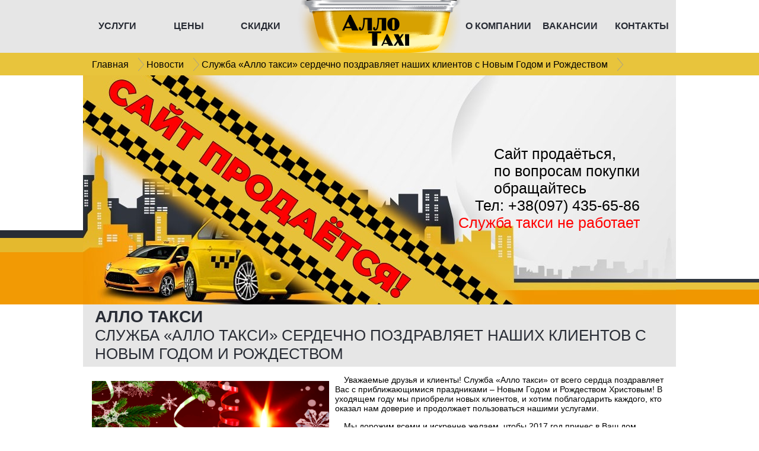

--- FILE ---
content_type: text/html; charset=utf-8
request_url: http://allotaxi.od.ua/allo-taksi-pozdravljaet-s-novym-godom
body_size: 5864
content:
<!DOCTYPE html>
<html lang="ru">
<head>
	<title>Служба Алло такси сердечно поздравляет наших клиентов с Новым Годом и Рождеством</title>

	<meta http-equiv="Content-Type" content="text/html; charset=utf-8">
	<meta http-equiv="X-UA-Compatible" content="IE=Edge">
	<meta name="viewport" content="width=device-width, initial-scale=1.0, maximum-scale=1.0, user-scalable=0">
	<meta name="keywords" content="служба, алло, такси, сердечно, поздравляет, наших, клиентов, новым, годом, рождеством">
	<meta name="description" content="Уважаемые друзья и клиенты. Служба «Алло такси» от всего сердца поздравляет Вас с приближающимися праздниками – Новым Годом и Рождеством Христовым">
	
	<link href="/usr/css/favicon.ico" rel="shortcut icon" type="image/vnd.microsoft.icon">
<!--	<base href="http://allotaxi.od.ua">-->


	<!--<link rel="stylesheet" href="/usr/css/normalize.css">
	<link rel="stylesheet" href="/usr/css/style.css">
	<link rel="stylesheet" href="/usr/css/responsive.css">
	<link rel="stylesheet" href="/usr/css/sprite.css">-->
	<link rel="stylesheet" href="/usr/css/one.min.css?v=8">
	<link rel="stylesheet" href="/usr/css/fbplus.badge.css?v=7">
	<div id="fb-root"></div>
    <script>(function(d, s, id) {
      var js, fjs = d.getElementsByTagName(s)[0];
      if (d.getElementById(id)) return;
      js = d.createElement(s); js.id = id;
      js.src = "//connect.facebook.net/ru_RU/sdk.js#xfbml=1&version=v2.9";
      fjs.parentNode.insertBefore(js, fjs);
    }(document, 'script', 'facebook-jssdk'));</script>
</head>
<body>
<div id="wrapper">
	<header id="main-head">
		<div class="menu-bg-left"></div>
		<nav id="main-menu">
			<a class="main-menu-item" href="/taxi-price">
				<div class="menu-item-bg"></div>
				<div class="menu-item-text">
					Услуги
				</div>
			</a>
			<a class="main-menu-item" href="/luchshie-tsenyi">
				<div class="menu-item-bg"></div>
				<div class="menu-item-text">
					Цены
				</div>
			</a>
			<a class="main-menu-item" href="/nedorogoe-taxi-v-odesse">
				<div class="menu-item-bg"></div>
				<div class="menu-item-text">
					Скидки
				</div>
			</a>

			<div class="logo-order" itemscope itemtype="http://schema.org/Organization">
				<a class="logo-bg" itemprop="url" href="http://allotaxi.od.ua/">
					<img class="logo" src="/usr/img/logo-text.png" alt="Алло Такси - Круглосуточная служба такси в Одессе">
				</a>
			</div>

			<a class="main-menu-item" href="/taxi-about-us">
				<div class="menu-item-bg"></div>
				<div class="menu-item-text">
					О компании
				</div>
			</a>
			<a class="main-menu-item" href="/taxi-work">
				<div class="menu-item-bg"></div>
				<div class="menu-item-text">
					Вакансии
				</div>
			</a>
			<a class="main-menu-item" href="/taxi-contact-us">
				<div class="menu-item-bg"></div>
				<div class="menu-item-text">
					Контакты
				</div>
			</a>

			<div class="toggle-menu">
				<span></span>
			</div>
		</nav>
		<div class="main-menu-line"></div>
		<div class="responsive">
			<nav id="main-menu-resp">
				<a class="menu-resp-item" href="/taxi-price">
					<div class="menu-resp-item-bg"></div>
					<div class="menu-item-text">
						Услуги
					</div>
				</a>
				<a class="menu-resp-item" href="/luchshie-tsenyi">
					<div class="menu-resp-item-bg"></div>
					<div class="menu-item-text">
						Цены
					</div>
				</a>
				<a class="menu-resp-item" href="/bonusi-i-skidki">
					<div class="menu-resp-item-bg"></div>
					<div class="menu-item-text">
						Скидки
					</div>
				</a>
				<a class="menu-resp-item" href="/taxi-about-us">
					<div class="menu-resp-item-bg"></div>
					<div class="menu-item-text">
						О компании
					</div>
				</a>
				<a class="menu-resp-item" href="/taxi-work">
					<div class="menu-resp-item-bg"></div>
					<div class="menu-item-text">
						Вакансии
					</div>
				</a>
				<a class="menu-resp-item" href="/taxi-contact-us">
					<div class="menu-resp-item-bg"></div>
					<div class="menu-item-text">
						Контакты
					</div>
				</a>
			</nav>
		</div>

		<div class="b-breadcrumbs" id="breadcrumbs">
    <ul class="B_crumbBox">
        
            
                <li itemscope="itemscope" itemtype="http://data-vocabulary.org/Breadcrumb">
            <a class="B_homeCrumb word" itemprop="url" rel="Home" href="/">
                <span itemprop="title">Главная</span>
            </a>
        </li>

        
        
        
            
                <li itemscope="itemscope" itemtype="http://data-vocabulary.org/Breadcrumb">
            <a class="B_homeCrumb word" itemprop="url" rel="Home" href="taxi-novosti">
                <span itemprop="title">Новости</span>
            </a>
        </li>

        
        
        
            
                <li itemscope="itemscope" itemtype="http://data-vocabulary.org/Breadcrumb">
            <a class="B_homeCrumb word" itemprop="url" rel="Home" href="allo-taksi-pozdravljaet-s-novym-godom">
                <span itemprop="title">Служба «Алло такси» сердечно поздравляет наших клиентов с Новым Годом и Рождеством</span>
            </a>
        </li>

        
        
            </ul>
    <div class="b-breadcrumbs-clear" ></div>
</div>

		<div class="phones" style="padding: 0 61px 0 0;font-size: 25px;">
 <span>		Сайт продаёться,<br/> по вопросам покупки<br/> обращайтесь</span>
		Тел: +38(097) 435-65-86<br/>
 <span style="color:red">Служба такси не работает</span>
		</div>
		<div class="left-phones">
			<div class="line-black"></div>
			<div class="line-yellow"></div>
			<div class="line-orange"></div>
		</div>
		<div class="right-phones">
			<div class="line-black"></div>
			<div class="line-yellow"></div>
			<div class="line-orange"></div>
		</div>
<!--
		<div class="right-phones-fsdf">
			<img src="/usr/img/sell_info.jpg">
		</div>
-->	
		
		<div class="page-head">
			<div class="page-head-title">
				Алло такси
			</div>
			<h1>
				Служба «Алло такси» сердечно поздравляет наших клиентов с Новым Годом и Рождеством			</h1>
		</div>

		<div class="grey-line"></div>
	</header>
	<main id="main-center">
		<div class="seo-text">
			<img class="float-left" src="http://allotaxi.od.ua/upload/5d827c4d953d12286de7977a1b6182f6.jpg" alt="">
	
	<p>Уважаемые друзья и клиенты! Служба &laquo;Алло такси&raquo; от всего сердца поздравляет Вас с приближающимися праздниками &ndash; Новым Годом и Рождеством Христовым! В уходящем году мы приобрели новых клиентов, и хотим поблагодарить каждого, кто оказал нам доверие и продолжает пользоваться нашими услугами.</p>

<p>Мы дорожим всеми и искренне желаем, чтобы 2017 год принес в Ваш дом благополучие, успех и новые достижения! Желаем Вашим семьям крепкого здоровья, гармонии и безграничного счастья. Пусть перед Вами открываются новые дороги, а попутчики будут приятными. Новый год уже стучится в дверь, и мы желаем, чтобы для Вас он стал по-настоящему благодатным. А мы приложим все усилия, чтобы наша работа стала приятным дополнением в Вашей жизни. И как бы далеко Вы не находились &ndash; мы всегда поможем Вам преодолеть любые расстояния и километры, особенно в новогоднюю ночь.</p>

<p>Счастливого Нового Года и Рождества!</p>
	<div class="clear"></div>
</div>
<div class="next-prev">
	<div>
					<a href="ceny-na-benzin-v-2017-godu-vozrastut" rel="prev">
				<div class="sprite pag-arr"></div>
				Назад
			</a>
			</div>
	<div>
					<a href="normy-regulirujushhie-dorozhnoe-dvizhenie-v-ukraine-priblizjatsja-k-evropejskim" rel="next">
				Вперёд
				<div class="sprite pag-arr right"></div>
			</a>
			</div>
</div>	</main>
	<footer id="main-foot">
		<div class="foot-line"></div>
		<div class="main-foot-first">
			<section class="vacancies">
	<div class="vacancies-title">
		<h3 class="yellow">Вакансии</h3>
		Добро пожаловать <br> в алло такси!
	</div>

			<article class="one-vacancy">
			<div class="one-vacancy-title">
				<h4>Работа водителем в Одессе</h4>
				<a class="btn yellow-btn" href="/driver">
					Подробнее
				</a>
			</div>
			<div class="one-vacancy-text">
				Компания &laquo;Алло такси&raquo; объявляет набор на работу водителей с личным авто

Требования к водителям:


	Наличие собственного автомобиля в хорошем состоянии
	Уверенный и аккуратный стиль ...			</div>
		</article>
			<article class="one-vacancy">
			<div class="one-vacancy-title">
				<h4>Вакансия диспетчер в службу вызова такси</h4>
				<a class="btn yellow-btn" href="/dispecher">
					Подробнее
				</a>
			</div>
			<div class="one-vacancy-text">
				&laquo;Алло&nbsp;такси&raquo; приглашает на работу диспетчеров со знанием города, желательно с опытом работы в службе такси и желанием учиться, которые обладают грамотной речью и четкой дикцией, спосо...			</div>
		</article>
	
	<a class="foot-all" href="/taxi-work">
		Все вакансии
	</a>
</section><section class="foot-news">
	<h3 class="foot-news-title">
		Последние <br> новости
	</h3>

			<a href="/budet-li-objazatelnym-dlja-ukraincev-tehosmotr-v-2018-dlja-vezda-v-strany-es">
			<article class="foot-news-one">
				<h4 class="news-one-title">Будет ли обязательным для украинцев техосмотр в 2018 для въезда в страны ЕС</h4>

				<div class="news-one-context">
					<div class="news-context-data">
						<div class="news-data-numbers">25</div>
						<div class="news-data-numbers">09</div>
					</div>
					<div class="news-context-text">
						Правительство Украины заявило о том, что проект закона, согласно которому право въезда на территорию Европейского Союза будет предоставляться только п...					</div>
				</div>
			</article>
		</a>
			<a href="/finansovoe-obespechenie-razvitija-avtodorog-ukrainy-chto-budet-v-2018-godu">
			<article class="foot-news-one">
				<h4 class="news-one-title">Финансовое обеспечение развития автодорог Украины: что будет в 2018 году?</h4>

				<div class="news-one-context">
					<div class="news-context-data">
						<div class="news-data-numbers">18</div>
						<div class="news-data-numbers">09</div>
					</div>
					<div class="news-context-text">
						&nbsp;

За прошедший год, после внедрения системы финансирования дорог общего пользования, можно сказать, что результаты оказались положительными. С...					</div>
				</div>
			</article>
		</a>
			<a href="/vladeltsy-avtomobiley-s-inostrannymi-nomerami">
			<article class="foot-news-one">
				<h4 class="news-one-title">Владельцы автомобилей с иностранными номерами будут платить еще большие штрафы</h4>

				<div class="news-one-context">
					<div class="news-context-data">
						<div class="news-data-numbers">04</div>
						<div class="news-data-numbers">09</div>
					</div>
					<div class="news-context-text">
						Число автовладельцев на иностранных номерах сегодня в Украине становится все больше. В определенных случаях, особенно в аварийных ситуациях, это стано...					</div>
				</div>
			</article>
		</a>
	

	<a class="foot-all" href="/taxi-novosti">Все новости</a>
</section>
			<div class="foot-vk" style="display:none">
				<div class="foot-news-title">
					оставайтесь <br> с нами
				</div>

                    <div id="FBplusBadge" data-width="240" data-href="https://facebook.com/allotaxiodessa" data-rel="page" data-theme="light" data-lang="en"></div>
                    
                    <script type="text/javascript">
                      (function() {
                        var po = document.createElement('script'); po.type = 'text/javascript'; po.async = true;
                        po.src = "/usr/js/fbplus.badge.min.js";
                        var s = document.getElementsByTagName('script')[0]; s.parentNode.insertBefore(po, s);
                      })();
                    </script>
                    
                    <div id="FBplusBadge" data-width="240" data-href="https://facebook.com/youtube" data-rel="page" data-theme="light" data-lang="en"></div>

                    <!-- Place this tag after the last widget tag -->
                    <script type="text/javascript">
                      (function() {
                        var po = document.createElement('script'); po.type = 'text/javascript'; po.async = true;
                        po.src = "/usr/js/fbplus.badge.min.js";
                        var s = document.getElementsByTagName('script')[0]; s.parentNode.insertBefore(po, s);
                      })();
                    </script>
                    <div class="fb-page" 
                      data-href="https://www.facebook.com/allotaxiodessa"
                      data-width="380" 
                      data-hide-cover="false"
                      data-show-facepile="false" 
                      data-show-posts="false"></div>
			</div> 
		</div>

		<div class="left-foot-second"></div>
		<div class="main-foot-second">
			<div class="foot-second-content">
				<img src="/usr/img/foot-logo.png" width="241" height="168" alt="">
				<nav class="foot-nav">
					<div class="second-foot-title">Навигация</div>
					<a class="foot-nav-item" href="/">Главная</a>
					<a class="foot-nav-item" href="/taxi-price">Услуги</a>
					<a class="foot-nav-item" href="/luchshie-tsenyi">Цены</a>
					<a class="foot-nav-item" href="/taxi-work">Вакансии</a>
					<a class="foot-nav-item" href="/taxi-about-us">О компании</a>
					<a class="foot-nav-item" href="/taxi-contact-us">Контакты</a>
				</nav>
				<div class="foot-phones">
					<div class="second-foot-title">Заказать такси сейчас</div>
				<!--	<div class="foot-phones-item">
						<div class="sprite foot-phone-img foot-home"></div>
						048 733-50-00
					</div>
					<div class="foot-phones-item">
						<div class="sprite foot-phone-img foot-life"></div>
						093 970-32-22
					</div>
					<div class="foot-phones-item">
						<div class="sprite foot-phone-img foot-kievstar"></div>
						097 802-32-22
					</div>
					<div class="foot-phones-item">
						<div class="sprite foot-phone-img foot-mts"></div>
						066 976-32-22
					</div>
-->
				</div>
				<div class="social">
					<div class="second-foot-title">Присоединяйтесь к нам</div>
				
					<a class="social-item" href="https://www.facebook.com/allotaxiodessa" target="_blank">
						<div class="sprite social-item-img social-item-fb"></div>
						facebook
					</a>
					<a class="social-item" href="https://twitter.com/allotaxiodessa" target="_blank">
						<div class="sprite social-item-img social-item-tt"></div>
						twitter
					</a>
				</div>
			</div>

			<div class="shashka-container">
				<div class="shashka yellow"></div>
			</div>
		</div>
	</footer>
</div>

<!--[if lte IE 8]>
<script type="text/javascript">
	alert('Вы используете устаревший браузер, пожалуйста обновите его!');
	window.location = "http://windows.microsoft.com/ru-RU/internet-explorer/download-ie";
</script>
<![endif]-->
<script src="/usr/js/jquery-2.1.1.min.js"></script>
<script src="/usr/js/jquery-migrate-1.2.1.min.js"></script>
<script src="/usr/js/menu.min.js"></script>
<!-- Start SiteHeart code -->
<script type="text/javascript">
	(function(){
		var widget_id = 772497;
		_shcp =[{widget_id : widget_id}];
		var lang =(navigator.language || navigator.systemLanguage
		|| navigator.userLanguage ||"en")
			.substr(0,2).toLowerCase();
		var url ="widget.siteheart.com/widget/sh/"+ widget_id +"/"+ lang +"/widget.js";
		var hcc = document.createElement("script");
		hcc.type ="text/javascript";
		hcc.async =true;
		hcc.src =("https:"== document.location.protocol ?"https":"http")
			+"://"+ url;
		var s = document.getElementsByTagName("script")[0];
		s.parentNode.insertBefore(hcc, s.nextSibling);
	})();
</script>
<!-- End SiteHeart code -->
<script type="text/javascript">
	var _gaq = _gaq || [];
	_gaq.push(['_setAccount', 'UA-40923976-11']);
	_gaq.push(['_trackPageview']);

	(function() {
		var ga = document.createElement('script'); ga.type = 'text/javascript'; ga.async = true;
		ga.src = ('https:' == document.location.protocol ? 'https://ssl' : 'http://www') + '.google-analytics.com/ga.js';
		var s = document.getElementsByTagName('script')[0]; s.parentNode.insertBefore(ga, s);
	})();
</script>
<!-- Yandex.Metrika counter -->
<script type="text/javascript">
	(function (d, w, c) {
		(w[c] = w[c] || []).push(function() {
			try {
				w.yaCounter19919200 = new Ya.Metrika({id:19919200,
					webvisor:true,
					clickmap:true,
					trackLinks:true,
					accurateTrackBounce:true});
			} catch(e) { }
		});
		var n = d.getElementsByTagName("script")[0],
			s = d.createElement("script"),
			f = function () { n.parentNode.insertBefore(s, n); };
		s.type = "text/javascript";
		s.async = true;
		s.src = (d.location.protocol == "https:" ? "https:" : "http:") + "//mc.yandex.ru/metrika/watch.js";
		if (w.opera == "[object Opera]") {
			d.addEventListener("DOMContentLoaded", f, false);
		} else { f(); }
	})(document, window, "yandex_metrika_callbacks");
</script>
<script type="text/javascript">
	window.___gcfg = {lang: 'ru'};
	(function() {
		var po = document.createElement('script'); po.type = 'text/javascript'; po.async = true;
		po.src = 'https://apis.google.com/js/plusone.js';
		var s = document.getElementsByTagName('script')[0]; s.parentNode.insertBefore(po, s);
	})();
</script>
<noscript><div><img src="//mc.yandex.ru/watch/19919200" style="position:absolute; left:-9999px;" alt=""></div></noscript>
<!-- /Yandex.Metrika counter -->
</body>
</html>

--- FILE ---
content_type: text/css
request_url: http://allotaxi.od.ua/usr/css/one.min.css?v=8
body_size: 5110
content:
html {font-family: sans-serif;font-size: 14px;-ms-text-size-adjust: 100%;-webkit-text-size-adjust: 100%;}body {margin: 0;}article, aside, details, figcaption, figure, footer, header, hgroup, main, menu, nav, section, summary {display: block;}audio, canvas, progress, video {display: inline-block;vertical-align: baseline;}audio:not([controls]) {display: none;height: 0;}[hidden], template {display: none;}a {color: #000;text-decoration: none;background-color: transparent;}a:active, a:hover {outline: 0;}abbr[title] {border-bottom: 1px dotted;}b, strong {font-weight: bold;}dfn {font-style: italic;}h1 {font-size: 2em;margin: 0.67em 0;}mark {background: #ff0;color: #000;}small {font-size: 80%;}sub, sup {font-size: 75%;line-height: 0;position: relative;vertical-align: baseline;}sup {top: -0.5em;}sub {bottom: -0.25em;}img {border: 0;}svg:not(:root) {overflow: hidden;}figure {margin: 1em 40px;}pre {overflow: auto;}code, kbd, pre, samp {font-family: monospace, monospace;font-size: 1em;}button, input, optgroup, select, textarea {margin: 0;}button {overflow: visible;}button, select {text-transform: none;}button, html input[type="button"], input[type="reset"], input[type="submit"] {-webkit-appearance: button;cursor: pointer;}button[disabled], html input[disabled] {cursor: default;}button::-moz-focus-inner, input::-moz-focus-inner {border: 0;padding: 0;}input {line-height: normal;}input[type="checkbox"], input[type="radio"] {box-sizing: border-box;padding: 0;}input[type="number"]::-webkit-inner-spin-button, input[type="number"]::-webkit-outer-spin-button {height: auto;}input[type="search"] {-webkit-appearance: textfield;-moz-box-sizing: content-box;-webkit-box-sizing: content-box;box-sizing: content-box;}input[type="search"]::-webkit-search-cancel-button, input[type="search"]::-webkit-search-decoration {-webkit-appearance: none;}fieldset {border: 0;margin: 0;padding: 0;}legend {border: 0;padding: 0;}textarea {overflow: auto;}optgroup {font-weight: bold;}table {border-collapse: collapse;border-spacing: 0;}td, th {padding: 0;}hr {display: block;height: 1px;border: 0;border-top: 1px solid #ccc;margin: 1em 0;padding: 0;}audio, canvas, iframe, img, svg, video {vertical-align: top;}::-moz-selection {background: #b3d4fc;text-shadow: none;}::selection {background: #b3d4fc;text-shadow: none;}.sprite{background: url("/usr/img/sprite.png") no-repeat}.sprite.life{margin: 0 10px;width: 80px;height: 25px;background-position: 0 0;}.sprite.kievstar{margin: 0 10px;width: 80px;height: 25px;background-position: 0 -26px;}.sprite.mts{margin: 0 10px;width: 75px;height: 25px;background-position: 0 -52px;}.sprite.home{margin: 0 10px;width: 35px;height: 25px;background-position: 0 -78px;}.sprite.advant-icon{width: 105px;height: 105px;min-width: 105px;-webkit-transition: background-position 0s ease-in 0.25s, transform .5s ease-in-out;-moz-transition: background-position 0s ease-in 0.25s, transform .5s ease-in-out;-o-transition: background-position 0s ease-in 0.25s, transform .5s ease-in-out;transition: background-position 0s ease-in 0.25s, transform .5s ease-in-out;transition: background-image 0s ease-in 0.25s, transform .5s ease-in-out;}.one-advant:hover .sprite.advant-icon{-webkit-transform: rotateY(180deg);-moz-transform: rotateY(180deg);-ms-transform: rotateY(180deg);-o-transform: rotateY(180deg);transform: rotateY(180deg);}.sprite.speed{background-position: -110px 0;}.one-advant:hover .sprite.speed{background-position: -110px -105px;}.sprite.transport{background-position: -216px 0;}.one-advant:hover .sprite.transport{background-position: -216px -105px;}.sprite.price{background-position: -323px 0;}.one-advant:hover .sprite.price{background-position: -323px -105px;}.sprite.bonus{background-position: -431px 0;}.one-advant:hover .sprite.bonus{background-position: -431px -105px;}.sprite.trucking{background-position: -540px 0;}.one-advant:hover .sprite.trucking{background-position: -540px -105px;}.sprite.pay{background-position: -648px 0;}.one-advant:hover .sprite.pay{background-position: -648px -105px;}.social-item-img{margin-right: 10px;width: 32px;height: 32px;}.social-item-img.social-item-vk{background-position: 0 -140px;}.social-item-img.social-item-fb{background-position: 0 -175px;}.social-item-img.social-item-tt{background-position: -33px -140px;}.foot-phone-img{margin-right: 10px;}.foot-phone-img.foot-life{width: 59px;height: 18px;background-position: 0 -218px;}.foot-phone-img.foot-kievstar{width: 58px;height: 18px;background-position: -62px -218px;}.foot-phone-img.foot-mts{width: 53px;height: 18px;background-position: -124px -218px;}.foot-phone-img.foot-home{width: 26px;height: 18px;background-position: -180px -218px;}.pag-arr{width: 12px;height: 19px;background-position: -50px -105px;}.pag-arr.right{-webkit-transform: scaleX(-1);-moz-transform: scaleX(-1);-ms-transform: scaleX(-1);-o-transform: scaleX(-1);transform: scaleX(-1);}::-webkit-scrollbar {width: 11px;border-radius: 5px;}::-webkit-scrollbar-thumb {border-radius: 20px;}::-webkit-scrollbar {background-color: rgba(181, 185, 184, 0.53);}::-webkit-scrollbar:hover {background-color: rgba(116, 118, 117, 0.5);}::-webkit-scrollbar-thumb {background-color: rgba(232, 196, 60, 0.79);}::-webkit-scrollbar-thumb:hover {background-color: #e8c43c;}.B_crumbBox{margin: 0;padding-left: 0;display: -webkit-box;display: -moz-box;display: -ms-flexbox;display: -webkit-flex;display: flex;-webkit-flex-wrap: wrap;-ms-flex-wrap: wrap;flex-wrap: wrap;max-width: 90%;}.B_crumbBox li{position: relative;margin: 0;padding: 3px 15px;display: block;font-size: 16px;-webkit-transition: background-color .3s ease-in;-moz-transition: background-color .3s ease-in;-o-transition: background-color .3s ease-in;transition: background-color .3s ease-in;}.B_crumbBox li:hover{background-color: #282C35;}.B_crumbBox li a{-webkit-transition: color .3s ease-in;-moz-transition: color .3s ease-in;-o-transition: color .3s ease-in;transition: color .3s ease-in;}.B_crumbBox li:hover a{color: #fff;}.B_crumbBox li:before, .B_crumbBox li:after {position: absolute;top: 0;z-index: 1;width: 0;height: 0;content: "";}.B_crumbBox li:before {right: -11px;border-left: 10px solid #999999;border-bottom: 11px solid transparent;border-top: 12px solid transparent;}.B_crumbBox li:after {right: -10px;border-left: 10px solid #e8c43c;border-bottom: 11px solid transparent;border-top: 12px solid transparent;-webkit-transition: border-left-color .3s ease-in;-moz-transition: border-left-color .3s ease-in;-o-transition: border-left-color .3s ease-in;transition: border-left-color .3s ease-in;}.B_crumbBox li:hover:after{border-left-color: #282C35;}.paginator .pag-container{margin: 0;padding: 0;display: -webkit-box;display: -moz-box;display: -ms-flexbox;display: -webkit-flex;display: flex;-webkit-justify-content: center;justify-content: center;-webkit-align-items: center;align-items: center;}.paginator .pag-container a{margin: 0 5px;}.paginator .pag-container .pag-item{display: block;margin: 0 8px;color: #31353e;font-size: 18px;transition: transform .3s ease-in;}.paginator .pag-container .pag-item:hover{color: #4e5461;transform: scale(2);}.paginator .pag-container .pag-item.right:hover{transform: scale(-2, 2);}.paginator .pag-container .pag-item.active:hover{color: #31353e;transform: scale(1);}.paginator .pag-container .pag-item.active{font-size: 38px;}h2{text-transform: uppercase;}h3{color: #dc9f31;font-size: 1.5em;text-transform: uppercase;}.responsive{display: none;}.yellow{color: #e6c43f;}.grey-line{width: 100%;height: 1px;background-color: #e6e6e6;}.float-left{float: left;}.float-right{float: right;}.clear{clear: both;}#wrapper{margin: 0 auto;width: 100%;max-width: 1000px;min-width: 290px;}.logo-bg{padding: 25px 75px;display: block;width: 275px;height: 129px;background: url('/usr/img/logo-bg.png') no-repeat;-webkit-box-sizing: border-box;-moz-box-sizing: border-box;box-sizing: border-box;}.logo{}.menu-bg-left{position: absolute;top: 0;left: 0;width: 50%;height: 89px;z-index: -1;background-color: #e6e6e6;}#main-menu{margin-bottom: 8px;display: -webkit-box;display: -moz-box;display: -ms-flexbox;display: -webkit-flex;display: flex;-webkit-justify-content: space-between;justify-content: space-between;height: 89px;background-color: #e6e6e6;}.main-menu-item{position: relative;padding: 35px 0;width: 115px;color: #282C35;font-size: 16px;font-weight: bold;text-align: center;text-decoration: none;text-transform: uppercase;-webkit-box-sizing: border-box;-moz-box-sizing: border-box;box-sizing: border-box;-webkit-transition: background-color .3s ease-in-out;-moz-transition: background-color .3s ease-in-out;-o-transition: background-color .3s ease-in-out;transition: background-color .3s ease-in-out;}.menu-item-bg{position: absolute;bottom: 0;left: 0;z-index: 1;width: 100%;height: 0;background-color: #e8c43c;-webkit-transition: height 0.3s ease-in-out;-moz-transition: height 0.3s ease-in-out;-o-transition: height 0.3s ease-in-out;transition: height 0.3s ease-in-out;}.main-menu-item:nth-child(even) .menu-item-bg{top: 0;}.menu-item-text{position: relative;z-index: 2;}.main-menu-item:hover .menu-item-bg,.main-menu-item.active .menu-item-bg{height: 89px;}.toggle-menu,#main-menu-resp{display: none;}.main-menu-line{position: absolute;left: 0;margin-top: -8px;width: 100%;height: 38px;background-color: #e8c43c;}.phones{padding-bottom: 40px;display: -webkit-box;display: -moz-box;display: -ms-flexbox;display: -webkit-flex;display: flex;-webkit-justify-content: center;justify-content: center;-webkit-flex-direction: column;-ms-flex-direction: column;flex-direction: column;-webkit-align-items: flex-end;align-items: flex-end;height: 392px;background: url("/usr/img/phone-bg-sell.jpg?v9") no-repeat;-webkit-box-sizing: border-box;-moz-box-sizing: border-box;box-sizing: border-box;}.one-phone{margin: 8px 20px;padding: 0 15px;display: -webkit-box;display: -moz-box;display: -ms-flexbox;display: -webkit-flex;display: flex;-webkit-align-items: center;align-items: center;font-size: 25px;font-weight: bold;color: #ef9702;/* Permalink - use to edit and share this gradient: http://colorzilla.com/gradient-editor/#f2f2f2+0,ffffff+100 */background: #f2f2f2; /* Old browsers */background: -moz-linear-gradient(left, #f2f2f2 0%, #ffffff 100%); /* FF3.6-15 */background: -webkit-linear-gradient(left, #f2f2f2 0%,#ffffff 100%); /* Chrome10-25,Safari5.1-6 */background: linear-gradient(to right, #f2f2f2 0%,#ffffff 100%); /* W3C, IE10+, FF16+, Chrome26+, Opera12+, Safari7+ */filter: progid:DXImageTransform.Microsoft.gradient( startColorstr='#f2f2f2', endColorstr='#ffffff',GradientType=1 ); /* IE6-9 */-webkit-box-sizing: border-box;-moz-box-sizing: border-box;box-sizing: border-box;}.left-phones{position: absolute;left: 0;z-index: -1;margin-top: -125px;width: 50%;}.left-phones .line-black{height: 13px;background-color: #282C35;}.left-phones .line-yellow{height: 24px;background-color: #E4B92E;}.left-phones .line-orange{height: 88px;background-color: #F29A04;}.right-phones{position: absolute;right: 0;z-index: -1;margin-top: -43px;width: 50%;}.right-phones .line-black{height: 6px;background-color: #2F3640;}.right-phones .line-yellow{height: 12px;background-color: #E8C33E;}.right-phones .line-orange{height: 25px;background-color: #f09700;}.page-head{padding: 5px 20px;color: #282C35;font-size: 2em;text-transform: uppercase;background-color: #e6e6e6;-webkit-box-sizing: border-box;-moz-box-sizing: border-box;box-sizing: border-box;}.page-head-title{font-weight: bold}.page-head h1{margin: 0;font-size: 26px;font-weight: normal;}.advant{padding: 30px 0;display: -webkit-box;display: -moz-box;display: -ms-flexbox;display: -webkit-flex;display: flex;-webkit-justify-content: space-around;justify-content: space-around;-webkit-box-sizing: border-box;-moz-box-sizing: border-box;box-sizing: border-box;}.one-advant{position: relative;padding-bottom: 45px;display: -webkit-box;display: -moz-box;display: -ms-flexbox;display: -webkit-flex;display: flex;-webkit-flex-direction: column;-ms-flex-direction: column;flex-direction: column;-webkit-justify-content: flex-start;justify-content: flex-start;-webkit-align-items: center;align-items: center;width: 160px;font-size: 17px;cursor: pointer;}.one-advant-content .btn{position: absolute; bottom: 0;}.one-advant-title{margin-top: 15px;display: -webkit-box;display: -moz-box;display: -ms-flexbox;display: -webkit-flex;display: flex;-webkit-justify-content: center;justify-content: center;-webkit-align-items: center;align-items: center;height: 40px;font-weight: bold;color: #282C35;text-align: center;text-transform: uppercase;}.one-advant-text{margin: 20px 0;font-size: 14px;}.btn{position: relative;padding: 10px 0;display: block;width: 160px;color: #282C35;font-size: 17px;text-align: center;text-transform: uppercase;cursor: pointer;}.btn:before,.btn:after{position: absolute;top: 0;right: 0;z-index: -1;width: 100%;height: 100%;content: '';-webkit-transition: width .3s ease-in-out;-moz-transition: width .3s ease-in-out;-o-transition: width .3s ease-in-out;transition: width .3s ease-in-out;}.yellow-btn:after{background-color: #e8c43c;}.yellow-btn:before{background-color: #31353e;}.btn:before{left: 0;width: 0;}.btn:hover,.one-advant:hover .btn{color: #fff;}.btn:hover:after,.one-advant:hover .btn:after{width: 0;}.btn:hover:before,.one-advant:hover .btn:before{width: 100%;}.shashka-container{position: relative;height: 31px;}.shashka{position: absolute;right: 0;width: 99990px;height: 31px;}.shashka.black{background: url("/usr/img/black-shashka.png") repeat-x;}.shashka.yellow{background: url("/usr/img/yellow-shashka.png") repeat-x;}.seo-container{padding: 15px 20px 0 0;/* Permalink - use to edit and share this gradient: http://colorzilla.com/gradient-editor/#ffffff+0,e6e6e6+100 */background: rgb(255,255,255); /* Old browsers */background: -moz-linear-gradient(left, rgba(255,255,255,1) 0%, rgba(230,230,230,1) 100%); /* FF3.6-15 */background: -webkit-linear-gradient(left, rgba(255,255,255,1) 0%,rgba(230,230,230,1) 100%); /* Chrome10-25,Safari5.1-6 */background: linear-gradient(to bottom right, rgba(255,255,255,1) 0%,rgba(230,230,230,1) 100%); /* W3C, IE10+, FF16+, Chrome26+, Opera12+, Safari7+ */filter: progid:DXImageTransform.Microsoft.gradient( startColorstr='#ffffff', endColorstr='#e6e6e6',GradientType=1 ); /* IE6-9 */}.seo-title{color: #282C35;margin: 0 0 15px;font-size: 26px;font-weight: bold;text-transform: uppercase;}.seo-text{padding: 0 5px 40px;text-indent: 15px;}.seo-text img{margin: 10px;max-width: 400px;}.seo-text a{color: #05A9F0;text-decoration: underline;}.seo-text a:hover{color: #0579ab;text-decoration: none;}#main-foot{border-top: solid 4px #e8c43c;}.foot-line{position: absolute;left: 0;margin-top: -4px;width: 50%;height: 4px;background-color: #e8c43c;}.main-foot-first{padding: 40px 10px;display: -webkit-box;display: -moz-box;display: -ms-flexbox;display: -webkit-flex;display: flex;-webkit-justify-content: space-around;justify-content: space-around;}.vacancies,.foot-news,.foot-vk{position: relative;padding-bottom: 20px;width: 290px;-webkit-box-sizing: border-box;-moz-box-sizing: border-box;box-sizing: border-box;}.vacancies-title{height: 120px;color: #282C35;font-size: 23px;text-transform: uppercase;}.vacancies-title .yellow{margin: 0;font-size: 30px;font-weight: normal;}.one-vacancy{margin-bottom: 15px;}.one-vacancy-title{margin-bottom: 15px;display: -webkit-box;display: -moz-box;display: -ms-flexbox;display: -webkit-flex;display: flex;-webkit-align-items: flex-end;align-items: flex-end;-webkit-justify-content: space-between;justify-content: space-between;font-size: 15px;}.one-vacancy-title h4{margin: 0;color: #282C35;text-transform: uppercase;}.one-vacancy-title .btn{min-width: 160px;}.one-vacancy-text,.news-context-text{font-size: 14px;}.foot-all{position: absolute;bottom: 0;right: 0;display: block;color: #6d6e73;font-size: 17px;text-align: right;text-transform: uppercase;text-decoration: underline;cursor: pointer;}.foot-all:hover{color: #000;text-decoration: none;}.foot-news-title{margin: 0;height: 120px;color: #282C35;font-size: 23px;font-weight: normal;text-align: center;text-transform: uppercase;}.foot-news-one{margin-bottom: 10px;}.news-one-title{margin: 0;color: #282C35;text-transform: uppercase;}.news-one-context{margin-top: 5px;display: -webkit-box;display: -moz-box;display: -ms-flexbox;display: -webkit-flex;display: flex;-webkit-align-items: flex-start;align-items: flex-start;}.news-context-data{position: relative;margin-right: 5px;font-size: 28px;color: #fff;}.news-context-data:after,.news-context-data:before{position: absolute;left: 0;bottom: 0;z-index: -1;width: 100%;height: 100%;background-color: #E8C43C;-webkit-transition: height .3s ease-in-out;-moz-transition: height .3s ease-in-out;-o-transition: height .3s ease-in-out;transition: height .3s ease-in-out;content: '';}.news-context-data:before{top: 0;height: 0;background-color: #31353e;}.foot-news-one:hover .news-context-data:before{height: 100%;}.foot-news-one:hover .news-context-data:after{height: 0;}.news-data-numbers{padding: 2px 10px;}.vk-widget #vk_groups{margin: 0 auto;}.main-foot-second{background-color: #31353e;}.left-foot-second{position: absolute;left: 0;z-index: -1;width: 50%;height: 334px;background-color: #31353e;}.foot-second-content{padding: 50px 0 80px;display: -webkit-box;display: -moz-box;display: -ms-flexbox;display: -webkit-flex;display: flex;-webkit-justify-content: space-around;justify-content: space-around;}.second-foot-title{color: #fff;font-size: 15px;text-transform: uppercase;}.foot-nav{display: -webkit-box;display: -moz-box;display: -ms-flexbox;display: -webkit-flex;display: flex;-webkit-flex-direction: column;-ms-flex-direction: column;flex-direction: column;}.foot-nav-item{margin: 8px 0 0 18px;font-size: 15px;font-weight: bold;text-transform: uppercase;-webkit-transition: color .3s ease-in;-moz-transition: color .3s ease-in;-o-transition: color .3s ease-in;transition: color .3s ease-in;}.foot-nav-item:hover{color: #fff;}.foot-phones,.social{display: -webkit-box;display: -moz-box;display: -ms-flexbox;display: -webkit-flex;display: flex;-webkit-flex-direction: column;-ms-flex-direction: column;flex-direction: column;-webkit-align-items: flex-end;align-items: flex-end;}.foot-phones-item{margin: 10px 0;display: -webkit-box;display: -moz-box;display: -ms-flexbox;display: -webkit-flex;display: flex;-webkit-align-items: center;align-items: center;font-size: 15px;font-weight: bold;color: #e8c43c;}.social-item{margin: 10px 0;display: -webkit-box;display: -moz-box;display: -ms-flexbox;display: -webkit-flex;display: flex;-webkit-align-items: center;align-items: center;width: 135px;font-size: 15px;font-weight: bold;text-transform: uppercase;-webkit-transition: color .3s ease-in;-moz-transition: color .3s ease-in;-o-transition: color .3s ease-in;transition: color .3s ease-in;}.social-item:hover{color: #fff;}.price-list{margin: 25px 0;}.price-item{padding: 5px;display: -webkit-box;display: -moz-box;display: -ms-flexbox;display: -webkit-flex;display: flex;-webkit-justify-content: space-between;justify-content: space-between;-webkit-align-items: flex-end;align-items: flex-end;color: #282C35;font-size: 25px;border-bottom: solid 1px #a6a6a6;}.price-item:hover{background-color: #e4e4e4;}.price-item.level2{margin-left: 30px;}.price-item-value{margin-top: 8px;}.contact-tel{margin: 15px 0;display: -webkit-box;display: -moz-box;display: -ms-flexbox;display: -webkit-flex;display: flex;-webkit-flex-wrap: wrap;-ms-flex-wrap: wrap;flex-wrap: wrap;}.telephone{margin: 10px;width: 350px;display: -webkit-box;display: -moz-box;display: -ms-flexbox;display: -webkit-flex;display: flex;-webkit-align-items: center;align-items: center;font-size: 20px;}.telephone .tel{text-indent: 0;}.one-item{margin: 20px 0;}.one-item-title{margin-left: 15px;padding-bottom: 10px;display: -webkit-box;display: -moz-box;display: -ms-flexbox;display: -webkit-flex;display: flex;-webkit-justify-content: space-between;justify-content: space-between;border-bottom: solid 1px #a6a6a6;}.one-item-title h4{width: 70%;margin: 0;font-size: 20px;font-weight: bold;text-transform: uppercase;-ms-word-wrap: normal;word-wrap: normal;}.one-item-date{margin-left: 15px;color: #a6a6a6;font-size: 17px;}.one-item-main{padding: 0 10px;display: -webkit-box;display: -moz-box;display: -ms-flexbox;display: -webkit-flex;display: flex;-webkit-align-items: center;align-items: center;-webkit-box-sizing: border-box;-moz-box-sizing: border-box;box-sizing: border-box;}.one-item-text{margin-left: 25px;text-indent: 15px;}.one-item .btn{float: right;}.next-prev{margin-bottom: 10px;display: -webkit-box;display: -moz-box;display: -ms-flexbox;display: -webkit-flex;display: flex;-webkit-justify-content: space-between;justify-content: space-between;}.next-prev a{display: -webkit-box;display: -moz-box;display: -ms-flexbox;display: -webkit-flex;display: flex;-webkit-align-items: center;align-items: center;}.next-prev a:hover{color: #838383;}.next-prev a div{margin: 0 10px;}@media screen and (max-width: 999px){.menu-bg-left,.left-phones,.right-phones,.one-advant-title br,.one-advant .btn,.left-foot-second,#sh_button{display: none;}.logo-order{-ms-flex-order: 0;-webkit-order: 0;order: 0;}.logo-bg{padding: 0;width: 112px;height: 52px;background: none;}#main-menu{padding-right: 59px;height: 59px;}.main-menu-item{padding: 20px 0;display: none;-ms-flex-order: 1;-webkit-order: 1;order: 1;}.main-menu-item.active,.responsive{display: block;}/*Animation toggle menu*/.toggle-menu{position: absolute;top: 0;right: 0;margin: 0;padding: 0;display: block;-ms-flex-order: 1;-webkit-order: 1;order: 1;width: 59px;height: 59px;background-color: #e8c43c;cursor: pointer;overflow: hidden;}.toggle-menu span{position: absolute;top: 29px;left: 10px;right: 10px;display: block;height: 4px;background-color: #fff;-webkit-transition: background-color .3s ease-in-out .3s;-moz-transition: background-color .3s ease-in-out .3s;-o-transition: background-color .3s ease-in-out .3s;transition: background-color .3s ease-in-out .3s;}.toggle-menu span::before,.toggle-menu span::after{position: absolute;display: block;left: 0;width: 100%;height: 4px;background-color: #fff;content: "";-webkit-transition: bottom .3s ease-in-out .3s, top .3s ease-in-out .3s, transform .3s ease-in-out 0s;-moz-transition: bottom .3s ease-in-out .3s, top .3s ease-in-out .3s, transform .3s ease-in-out 0s;-o-transition: bottom .3s ease-in-out .3s, top .3s ease-in-out .3s, transform .3s ease-in-out 0s;transition: bottom .3s ease-in-out .3s, top .3s ease-in-out .3s, transform .3s ease-in-out 0s;}.toggle-menu span::before{top: -15px;}.toggle-menu span::after{bottom: -15px;}.toggle-menu.active span{background: none;-webkit-transition: background-color .3s ease-in-out 0s;-moz-transition: background-color .3s ease-in-out 0s;-o-transition: background-color .3s ease-in-out 0s;transition: background-color .3s ease-in-out 0s;}.toggle-menu.active span::before,.toggle-menu.active span::after{-webkit-transition: bottom .3s ease-in-out 0s, top .3s ease-in-out 0s, transform .3s ease-in-out 0.3s;-moz-transition: bottom .3s ease-in-out 0s, top .3s ease-in-out 0s, transform .3s ease-in-out 0.3s;-o-transition: bottom .3s ease-in-out 0s, top .3s ease-in-out 0s, transform .3s ease-in-out 0.3s;transition: bottom .3s ease-in-out 0s, top .3s ease-in-out 0s, transform .3s ease-in-out 0.3s;}.toggle-menu.active span::before{top: 0;-webkit-transform: rotate(45deg);-moz-transform: rotate(45deg);-ms-transform: rotate(45deg);-o-transform: rotate(45deg);transform: rotate(45deg);}.toggle-menu.active span::after{bottom: 0;-webkit-transform: rotate(-45deg);-moz-transform: rotate(-45deg);-ms-transform: rotate(-45deg);-o-transform: rotate(-45deg);transform: rotate(-45deg);}.menu-resp-item{margin: 1px 0;position: relative;display: block;padding: 15px;font-size: 16px;color: #32353c;font-weight: bold;text-decoration: none;text-transform: uppercase;background-color: #e8c43c;}.menu-resp-item-bg{position: absolute;top: 0;left: 0;z-index: 1;width: 100%;height: 100%;background-color: #fff;-webkit-transform: scale(1, 0);-moz-transform: scale(1, 0);-ms-transform: scale(1, 0);-o-transform: scale(1, 0);transform: scale(1, 0);-webkit-transition: transform 0.3s ease-in-out;-moz-transition: transform 0.3s ease-in-out;-o-transition: transform 0.3s ease-in-out;transition: transform 0.3s ease-in-out;}.menu-resp-item:hover .menu-resp-item-bg,.menu-resp-item.active .menu-resp-item-bg{-webkit-transform: scale(1, 1);-moz-transform: scale(1, 1);-ms-transform: scale(1, 1);-o-transform: scale(1, 1);transform: scale(1, 1);}.phones{-webkit-justify-content: space-around;justify-content: space-around;-webkit-flex-direction: row;-ms-flex-direction: row;flex-direction: row;-webkit-flex-wrap: wrap;-ms-flex-wrap: wrap;flex-wrap: wrap;height: auto;background: none;background-color: #e6e6e6;}.one-phone{margin: 8px 0;width: 330px;-webkit-justify-content: flex-end;justify-content: flex-end;/* Permalink - use to edit and share this gradient: http://colorzilla.com/gradient-editor/#e6e6e6+0,ffffff+100 */background: #e6e6e6; /* Old browsers */background: -moz-linear-gradient(left, #e6e6e6 0%, #fff 100%); /* FF3.6-15 */background: -webkit-linear-gradient(left, #e6e6e6 0%, #fff 100%); /* Chrome10-25,Safari5.1-6 */background: linear-gradient(to right, #e6e6e6 0%, #fff 100%); /* W3C, IE10+, FF16+, Chrome26+, Opera12+, Safari7+ */filter: progid:DXImageTransform.Microsoft.gradient(startColorstr='#e6e6e6', endColorstr='#ffffff', GradientType=1); /* IE6-9 */}.page-head{padding: 5px;}.advant{-webkit-flex-direction: column;-ms-flex-direction: column;flex-direction: column;}.one-advant{margin-bottom: 5px;padding-bottom: 5px;width: 100%;-webkit-flex-direction: row;-ms-flex-direction: row;flex-direction: row;-webkit-justify-content: flex-start;justify-content: flex-start;-webkit-align-items: flex-start;align-items: flex-start;border-bottom: solid 1px #a6a6a6;}.one-advant-content{margin-left: 10px;width: 100%;}.one-advant-title{margin-top: 0;-webkit-justify-content: flex-start;justify-content: flex-start;text-align: left;}.one-advant-text{margin: 5px 0;}}@media screen and (max-width: 910px){.foot-vk,.one-vacancy-text,.news-one-context{display: none;}.main-foot-first{-webkit-flex-wrap: wrap;-ms-flex-wrap: wrap;flex-wrap: wrap;}.foot-news-title,.vacancies-title{height: 90px;}.vacancies,.foot-news{margin-bottom: 15px;}.news-one-title{margin-bottom: 20px;font-size: 20px;}}@media screen and (max-width: 800px){.foot-second-content > img{display: none;}.phones{-webkit-flex-direction: column;-ms-flex-direction: column;flex-direction: column;-webkit-align-items: center;align-items: center;-webkit-flex-wrap: nowrap;-ms-flex-wrap: nowrap;flex-wrap: nowrap;}.one-phone{width: 300px;}.price-item{-webkit-flex-direction: column;-ms-flex-direction: column;flex-direction: column;-webkit-align-items: flex-start;align-items: flex-start;}}@media screen and (max-width: 610px){.foot-second-content .social{display: none;}.foot-second-content{-webkit-flex-wrap: wrap;-ms-flex-wrap: wrap;flex-wrap: wrap;}.foot-news-title{height: 65px;}.telephone{min-width: 275px;width: auto;}.one-item-date{margin-left: 0;}}@media screen and (max-width: 500px){.one-item-text{display: none;}.one-item-main{-webkit-justify-content: center;justify-content: center;}.one-item .btn{float: none;margin: 10px auto 0;}.seo-text img{width: 250px !important;height: auto !important;}}#breadcrumbs{background-color: #e8c43c;}.airplane{background-image: url("/usr/img/airplane_normal.png")}.one-advant:hover .airplane{background-image: url("/usr/img/airplane_hover.png")}

--- FILE ---
content_type: text/css
request_url: http://allotaxi.od.ua/usr/css/fbplus.badge.css?v=7
body_size: 1788
content:
#FBplusBadge {margin: 0; padding: 0; background: #ffffff; border: 1px solid #dbdbdb; text-align: center; -webkit-box-sizing: border-box; -moz-box-sizing: border-box; box-sizing: content-box; }
#FBplusBadge .page-cover { width: 100%; max-height: 200px; background-color: transparent; background-position: bottom center; background-repeat: no-repeat; background-size: cover; overflow: hidden; }
#FBplusBadge .page-picture { width: 90px; margin: -45px auto 0; }
#FBplusBadge .page-picture a { background: #ffffff; border: 1px solid #aaaaaa; -webkit-border-radius: 3px; -moz-border-radius: 3px; border-radius: 3px; display: block; overflow: hidden; position: relative; }
#FBplusBadge .page-picture a img { border: 4px solid #ffffff; vertical-align: bottom; }
#FBplusBadge .page-name { padding: 15px 10px 2px; }
#FBplusBadge .page-name a { color: #333333; font: normal 22px/20px Tahoma, sans-serif !important; text-decoration: none; }
#FBplusBadge .page-name a:hover, #fbplus-badge.dark .page-name a:hover { color: #4c66a4; }
#FBplusBadge .page-link { color: #aaaaaa; font: normal 12px/10px Tahoma, sans-serif !important; }
#FBplusBadge .page-about { padding: 10px 5%; color: #737373; font: normal 13px/16px Tahoma, sans-serif !important; }
#FBplusBadge .page-likes { margin: 0 auto 16px; padding: 0 20px; color: #aaaaaa; font: normal 11px/14px Tahoma, sans-serif !important; }
#FBplusBadge .page-likes span { height: 14px; padding-left: 20px; background-repeat: no-repeat; background-image: url([data-uri]); }
#FBplusBadge .page-button { width: 100%; height: auto; margin: 4px 0 14px; }
#FBplusBadge .page-button iframe { width: 100px; height: 20px; padding: 5px; border: none; -webkit-border-radius: 3px; -moz-border-radius: 3px; border-radius: 3px; overflow: hidden; }
#FBplusBadge .page-button iframe { background-color: #4c69ba; background-image: -webkit-gradient(linear, left top, left bottom, from(#536fbe), to(#375098)); background-image: -webkit-linear-gradient(top, #536fbe, #375098); background-image: -moz-linear-gradient(top, #536fbe, #375098); background-image: -ms-linear-gradient(top, #536fbe, #375098); background-image: -o-linear-gradient(top, #536fbe, #375098); background-image: linear-gradient(to bottom, #536fbe, #375098); filter:  progid:DXImageTransform.Microsoft.gradient(GradientType=0,startColorstr='#536fbe', endColorstr='#375098'); -ms-filter: "progid:DXImageTransform.Microsoft.gradient(GradientType=0,startColorstr='#536fbe', endColorstr='#375098')"; }
#FBplusBadge .page-button iframe.ru { width: 80px; padding: 5px 7px 5px 8px; }
#FBplusBadge .page-button iframe.fr { width: 60px; padding: 5px 7px 5px 8px; }
#FBplusBadge .page-button iframe.it { width: 74px; padding: 5px 5px 5px 10px; }
#FBplusBadge .page-button iframe.es { width: 80px; padding: 5px 5px 5px 10px; }
#FBplusBadge .page-button iframe.pt { width: 65px; padding: 5px 5px 5px 10px; }
#FBplusBadge .page-button iframe.de { width: 84px; padding: 5px 10px; }
#FBplusBadge .page-button iframe.en { width: 60px; padding: 5px 0px 5px 10px; }
#FBplusBadge .page-button iframe:hover { background-image: -webkit-gradient(linear, left top, left bottom, from(#5b7bd4), to(#4a66b5)); background-image: -webkit-linear-gradient(top, #5b7bd4, #4a66b5); background-image: -moz-linear-gradient(top, #5b7bd4, #4a66b5); background-image: -ms-linear-gradient(top, #5b7bd4, #4a66b5); background-image: -o-linear-gradient(top, #5b7bd4, #4a66b5); background-image: linear-gradient(to bottom, #5b7bd4, #4a66b5); filter:  progid:DXImageTransform.Microsoft.gradient(GradientType=0,startColorstr='#5b7bd4', endColorstr='#4a66b5'); -ms-filter: "progid:DXImageTransform.Microsoft.gradient(GradientType=0,startColorstr='#5b7bd4', endColorstr='#4a66b5')"; }
#FBplusBadge.light .page-button iframe { -moz-box-shadow: 0px 0px 0px 2px #e7e7e7; -webkit-box-shadow: 0px 0px 0px 2px #e7e7e7; box-shadow: 0px 0px 0px 2px #e7e7e7; -ms-filter: "progid:DXImageTransform.Microsoft.Shadow(Strength=2, Direction=135, Color='#e7e7e7')"; filter: progid:DXImageTransform.Microsoft.Shadow(Strength=2, Direction=135, Color='#e7e7e7'); }
#FBplusBadge.dark { background: #1d1d1d; }
#FBplusBadge.dark .page-name a { color: #ffffff; }
#FBplusBadge.dark .page-link { color: #606060; }
#FBplusBadge.dark .page-about { color: #e5e5e5; }
#FBplusBadge.dark .page-likes span { background-image: url([data-uri]); }
#FBplusBadge.dark .page-button { border-color: transparent; }

--- FILE ---
content_type: application/javascript
request_url: http://allotaxi.od.ua/usr/js/menu.min.js
body_size: 215
content:
$(function(){$(".toggle-menu").on("click",function(){$(this).hasClass("active")?($(this).removeClass("active"),$("#main-menu-resp").slideUp(600)):($(this).addClass("active"),$("#main-menu-resp").slideDown(600))})});

--- FILE ---
content_type: application/javascript
request_url: http://allotaxi.od.ua/usr/js/fbplus.badge.min.js
body_size: 1950
content:
/*
 *  JavaScript FBplus Badge 
 *  https://github.com/shtange/FBplus
 *
 *  Copyright 2014, Yurii Shtanhei
 *  site: http://shtange.com/FBplus/
 *  google+: https://plus.google.com/+YuriiShtanhei
 *  habr: http://habrahabr.ru/users/shtange/
 *  email: y.shtanhei@gmail.com
 *
 *  Licensed under the MIT license:
 *  http://www.opensource.org/licenses/MIT
 */
 
(function(){var e=function(){this.badge=document.getElementById("FBplusBadge");this.bdata={minwidth:160,maxwidth:420,deflang:"en",descrlen:240};this.udata={width:240,href:"",theme:"light",lang:"en_EN",font:"Tahoma"};this.fblang={en:"en_US",de:"de_DE",fr:"fr_FR",it:"it_IT",es:"es_ES",pt:"pt_PT",ru:"ru_RU",ua:"uk_UA"};this.fbdata=[];this.tmpl={}};e.prototype={load:function(){this.getUserSettings();this.getFacebookData();this.setBadgeTheme()},getUserSettings:function(){var e=this.badge,t=this.udata;for(var n in t){t[n]=e.getAttribute("data-"+n)}this.udata=this.validateUserData(e,t)},validateUserData:function(e,t){var n,r,i,s,o;for(var u in t){switch(u){case"width":n=parseInt(e.getAttribute("data-"+u));n=n&&n<this.bdata.minwidth?this.bdata.minwidth:n;n=n&&n>this.bdata.maxwidth?this.bdata.maxwidth:n;t[u]=n?n:this.udata.width;break;case"href":r=e.getAttribute("data-"+u);t[u]=r?r.substring(r.lastIndexOf("/")+1):this.udata.href;break;case"theme":i=e.getAttribute("data-"+u);t[u]=i=="light"||i=="dark"?i:this.udata.theme;break;case"lang":s=e.getAttribute("data-"+u);s=this.fblang[s]&&this.fblang[s].length>0?s:this.bdata.deflang;t[u]=this.fblang[s];t["like"]=s;break}}return t},getFacebookData:function(){var e=document,t=e.createElement("script"),n=["id","username","name","about","mission","cover","picture","link","likes","checkins","talking_about_count"];t.src="https://graph.facebook.com/"+this.udata.href+"?fields="+n.join(",")+"&callback=FBcallback";e.body.appendChild(t)},setFacebookData:function(e){try{this.fbdata=[];for(var t in e){this.fbdata[t]=typeof e[t]=="object"?e[t].source||e[t].data.url:e[t].toString()}}catch(n){errorHandler(n,"no valid data")}this.createTemplate()},setBadgeTheme:function(){this.badge.setAttribute("class",this.udata.theme)},createTemplate:function(){var e=document,t=this.badge,n=this.udata.width-2,r=Math.floor(n/98)*12+Math.floor(n/100+10)*10,i=this.udata,s=this.fbdata,o=(s.mission||s.about).replace(/(\b(https?|ftp|file):\/\/[-A-Z0-9+&@#\/%?=~_|!:,.;]*[-A-Z0-9+&@#\/%=~_|])/ig,""),u={},a={cover:{style:"background-image: url("+(s.cover||"")+"); height: "+r+"px"},picture:{a:{href:s.link,target:"_blank",img:{width:80,height:80,src:"https://graph.facebook.com/"+s.username+"/picture?width=80&height=80"}}},name:{a:{href:s.link,target:"_blank",html:s.name}},link:{html:"facebook.com/"+s.username},about:{html:o.length>this.bdata.descrlen?o.substring(0,this.bdata.descrlen)+"...":o},button:{iframe:{"class":i.like,src:"http://www.facebook.com/plugins/like.php?href=https%3A%2F%2Ffacebook.com%2F"+s.username+"&width&layout=button&action=like&show_faces=false&share=false&height=35&locale="+i.lang,scrolling:"no",frameborder:"no",allowTransparency:"true"}},likes:{span:{html:s.likes.replace(/(\d)(?=(\d\d\d)+([^\d]|$))/g,"$1,")}}};if(this.browser.isIE()&&this.browser.isIE()<9&&s.cover.length>0){a["cover"]={img:{style:"width: "+(n+r)+"px !important; height: auto !important; margin-left: -"+r/2+"px;",src:s.cover}}}t.style.width=n+"px";for(var f in a){elem=a[f];for(var l in elem){u[f]=e.createElement("div");u[f].className="page-"+f;if(typeof elem[l]==="object"){var c=elem[l];u[f][l]=e.createElement(l);for(var h in c){if(typeof c[h]=="object"){addt=c[h];u[f][l][h]=e.createElement(h);for(var p in addt){u[f][l][h].setAttribute(p,addt[p])}u[f][l].appendChild(u[f][l][h])}else{if(h=="html"){u[f][l].innerHTML=c[h]}else{u[f][l].setAttribute(h,c[h])}}}u[f].appendChild(u[f][l])}else{if(l=="html"){u[f].innerHTML=elem[l]}else{u[f].setAttribute(l,elem[l])}}t.appendChild(u[f])}}},browser:{isIE:function(){var e=navigator.userAgent.toLowerCase();return e.indexOf("msie")!=-1?parseInt(e.split("msie")[1]):false}}};FBcallback=function(e){try{t.setFacebookData(e)}catch(n){errorHandler(n,"bad request")}};errorHandler=function(e,t){console.error(e,"FBplus Badge: "+t)};var t=new e;t.load()})()